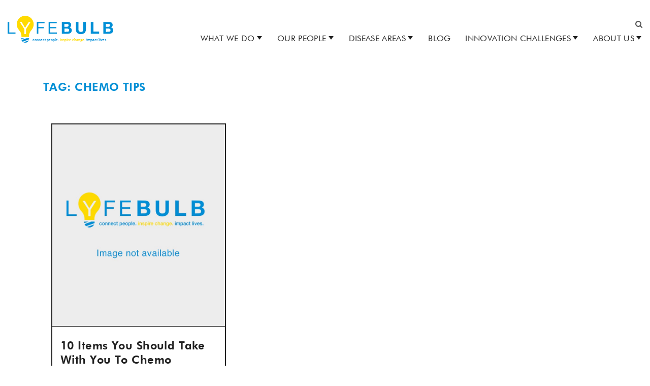

--- FILE ---
content_type: text/html; charset=UTF-8
request_url: https://lyfebulb.com/tag/chemo-tips/
body_size: 10683
content:
<!DOCTYPE html>
<html class="no-js" lang="en-US">
<head>
	<link href="https://www.googletagmanager.com/gtm.js?id=GTM-MCWN4KK" rel="preload" as="script">
	<link rel="dns-prefetch" href="https://www.googletagmanager.com/">
	<meta charset="UTF-8">
	<meta name="viewport" content="width=device-width, initial-scale=1.0">
	<link rel="profile" href="https://gmpg.org/xfn/11">
	<meta name='robots' content='index, follow, max-image-preview:large, max-snippet:-1, max-video-preview:-1' />

<!-- Google Tag Manager for WordPress by gtm4wp.com -->
<script data-cfasync="false" data-pagespeed-no-defer>
	var gtm4wp_datalayer_name = "dataLayer";
	var dataLayer = dataLayer || [];
</script>
<!-- End Google Tag Manager for WordPress by gtm4wp.com -->
	<!-- This site is optimized with the Yoast SEO plugin v26.6 - https://yoast.com/wordpress/plugins/seo/ -->
	<title>chemo tips Archives - Lyfebulb</title>
	<link rel="canonical" href="https://lyfebulb.com/tag/chemo-tips/" />
	<meta property="og:locale" content="en_US" />
	<meta property="og:type" content="article" />
	<meta property="og:title" content="chemo tips Archives - Lyfebulb" />
	<meta property="og:url" content="https://lyfebulb.com/tag/chemo-tips/" />
	<meta property="og:site_name" content="Lyfebulb" />
	<meta name="twitter:card" content="summary_large_image" />
	<script type="application/ld+json" class="yoast-schema-graph">{"@context":"https://schema.org","@graph":[{"@type":"CollectionPage","@id":"https://lyfebulb.com/tag/chemo-tips/","url":"https://lyfebulb.com/tag/chemo-tips/","name":"chemo tips Archives - Lyfebulb","isPartOf":{"@id":"https://lyfebulb.com/#website"},"breadcrumb":{"@id":"https://lyfebulb.com/tag/chemo-tips/#breadcrumb"},"inLanguage":"en-US"},{"@type":"BreadcrumbList","@id":"https://lyfebulb.com/tag/chemo-tips/#breadcrumb","itemListElement":[{"@type":"ListItem","position":1,"name":"Home","item":"https://lyfebulb.com/"},{"@type":"ListItem","position":2,"name":"chemo tips"}]},{"@type":"WebSite","@id":"https://lyfebulb.com/#website","url":"https://lyfebulb.com/","name":"Lyfebulb","description":"","publisher":{"@id":"https://lyfebulb.com/#organization"},"potentialAction":[{"@type":"SearchAction","target":{"@type":"EntryPoint","urlTemplate":"https://lyfebulb.com/?s={search_term_string}"},"query-input":{"@type":"PropertyValueSpecification","valueRequired":true,"valueName":"search_term_string"}}],"inLanguage":"en-US"},{"@type":"Organization","@id":"https://lyfebulb.com/#organization","name":"Lyfebulb","url":"https://lyfebulb.com/","logo":{"@type":"ImageObject","inLanguage":"en-US","@id":"https://lyfebulb.com/#/schema/logo/image/","url":"https://lyfebulb.com/wp-content/uploads/2024/03/Lyfebulb-PCA-Tagline-Logo1.png","contentUrl":"https://lyfebulb.com/wp-content/uploads/2024/03/Lyfebulb-PCA-Tagline-Logo1.png","width":1572,"height":521,"caption":"Lyfebulb"},"image":{"@id":"https://lyfebulb.com/#/schema/logo/image/"}}]}</script>
	<!-- / Yoast SEO plugin. -->


<link rel='dns-prefetch' href='//use.fontawesome.com' />
<link rel="alternate" type="application/rss+xml" title="Lyfebulb &raquo; Feed" href="https://lyfebulb.com/feed/" />
<link rel="alternate" type="application/rss+xml" title="Lyfebulb &raquo; chemo tips Tag Feed" href="https://lyfebulb.com/tag/chemo-tips/feed/" />
<style id='wp-img-auto-sizes-contain-inline-css' type='text/css'>
img:is([sizes=auto i],[sizes^="auto," i]){contain-intrinsic-size:3000px 1500px}
/*# sourceURL=wp-img-auto-sizes-contain-inline-css */
</style>
<style id='wp-emoji-styles-inline-css' type='text/css'>

	img.wp-smiley, img.emoji {
		display: inline !important;
		border: none !important;
		box-shadow: none !important;
		height: 1em !important;
		width: 1em !important;
		margin: 0 0.07em !important;
		vertical-align: -0.1em !important;
		background: none !important;
		padding: 0 !important;
	}
/*# sourceURL=wp-emoji-styles-inline-css */
</style>
<style id='wp-block-library-inline-css' type='text/css'>
:root{--wp-block-synced-color:#7a00df;--wp-block-synced-color--rgb:122,0,223;--wp-bound-block-color:var(--wp-block-synced-color);--wp-editor-canvas-background:#ddd;--wp-admin-theme-color:#007cba;--wp-admin-theme-color--rgb:0,124,186;--wp-admin-theme-color-darker-10:#006ba1;--wp-admin-theme-color-darker-10--rgb:0,107,160.5;--wp-admin-theme-color-darker-20:#005a87;--wp-admin-theme-color-darker-20--rgb:0,90,135;--wp-admin-border-width-focus:2px}@media (min-resolution:192dpi){:root{--wp-admin-border-width-focus:1.5px}}.wp-element-button{cursor:pointer}:root .has-very-light-gray-background-color{background-color:#eee}:root .has-very-dark-gray-background-color{background-color:#313131}:root .has-very-light-gray-color{color:#eee}:root .has-very-dark-gray-color{color:#313131}:root .has-vivid-green-cyan-to-vivid-cyan-blue-gradient-background{background:linear-gradient(135deg,#00d084,#0693e3)}:root .has-purple-crush-gradient-background{background:linear-gradient(135deg,#34e2e4,#4721fb 50%,#ab1dfe)}:root .has-hazy-dawn-gradient-background{background:linear-gradient(135deg,#faaca8,#dad0ec)}:root .has-subdued-olive-gradient-background{background:linear-gradient(135deg,#fafae1,#67a671)}:root .has-atomic-cream-gradient-background{background:linear-gradient(135deg,#fdd79a,#004a59)}:root .has-nightshade-gradient-background{background:linear-gradient(135deg,#330968,#31cdcf)}:root .has-midnight-gradient-background{background:linear-gradient(135deg,#020381,#2874fc)}:root{--wp--preset--font-size--normal:16px;--wp--preset--font-size--huge:42px}.has-regular-font-size{font-size:1em}.has-larger-font-size{font-size:2.625em}.has-normal-font-size{font-size:var(--wp--preset--font-size--normal)}.has-huge-font-size{font-size:var(--wp--preset--font-size--huge)}.has-text-align-center{text-align:center}.has-text-align-left{text-align:left}.has-text-align-right{text-align:right}.has-fit-text{white-space:nowrap!important}#end-resizable-editor-section{display:none}.aligncenter{clear:both}.items-justified-left{justify-content:flex-start}.items-justified-center{justify-content:center}.items-justified-right{justify-content:flex-end}.items-justified-space-between{justify-content:space-between}.screen-reader-text{border:0;clip-path:inset(50%);height:1px;margin:-1px;overflow:hidden;padding:0;position:absolute;width:1px;word-wrap:normal!important}.screen-reader-text:focus{background-color:#ddd;clip-path:none;color:#444;display:block;font-size:1em;height:auto;left:5px;line-height:normal;padding:15px 23px 14px;text-decoration:none;top:5px;width:auto;z-index:100000}html :where(.has-border-color){border-style:solid}html :where([style*=border-top-color]){border-top-style:solid}html :where([style*=border-right-color]){border-right-style:solid}html :where([style*=border-bottom-color]){border-bottom-style:solid}html :where([style*=border-left-color]){border-left-style:solid}html :where([style*=border-width]){border-style:solid}html :where([style*=border-top-width]){border-top-style:solid}html :where([style*=border-right-width]){border-right-style:solid}html :where([style*=border-bottom-width]){border-bottom-style:solid}html :where([style*=border-left-width]){border-left-style:solid}html :where(img[class*=wp-image-]){height:auto;max-width:100%}:where(figure){margin:0 0 1em}html :where(.is-position-sticky){--wp-admin--admin-bar--position-offset:var(--wp-admin--admin-bar--height,0px)}@media screen and (max-width:600px){html :where(.is-position-sticky){--wp-admin--admin-bar--position-offset:0px}}

/*# sourceURL=wp-block-library-inline-css */
</style><style id='global-styles-inline-css' type='text/css'>
:root{--wp--preset--aspect-ratio--square: 1;--wp--preset--aspect-ratio--4-3: 4/3;--wp--preset--aspect-ratio--3-4: 3/4;--wp--preset--aspect-ratio--3-2: 3/2;--wp--preset--aspect-ratio--2-3: 2/3;--wp--preset--aspect-ratio--16-9: 16/9;--wp--preset--aspect-ratio--9-16: 9/16;--wp--preset--color--black: #000000;--wp--preset--color--cyan-bluish-gray: #abb8c3;--wp--preset--color--white: #ffffff;--wp--preset--color--pale-pink: #f78da7;--wp--preset--color--vivid-red: #cf2e2e;--wp--preset--color--luminous-vivid-orange: #ff6900;--wp--preset--color--luminous-vivid-amber: #fcb900;--wp--preset--color--light-green-cyan: #7bdcb5;--wp--preset--color--vivid-green-cyan: #00d084;--wp--preset--color--pale-cyan-blue: #8ed1fc;--wp--preset--color--vivid-cyan-blue: #0693e3;--wp--preset--color--vivid-purple: #9b51e0;--wp--preset--gradient--vivid-cyan-blue-to-vivid-purple: linear-gradient(135deg,rgb(6,147,227) 0%,rgb(155,81,224) 100%);--wp--preset--gradient--light-green-cyan-to-vivid-green-cyan: linear-gradient(135deg,rgb(122,220,180) 0%,rgb(0,208,130) 100%);--wp--preset--gradient--luminous-vivid-amber-to-luminous-vivid-orange: linear-gradient(135deg,rgb(252,185,0) 0%,rgb(255,105,0) 100%);--wp--preset--gradient--luminous-vivid-orange-to-vivid-red: linear-gradient(135deg,rgb(255,105,0) 0%,rgb(207,46,46) 100%);--wp--preset--gradient--very-light-gray-to-cyan-bluish-gray: linear-gradient(135deg,rgb(238,238,238) 0%,rgb(169,184,195) 100%);--wp--preset--gradient--cool-to-warm-spectrum: linear-gradient(135deg,rgb(74,234,220) 0%,rgb(151,120,209) 20%,rgb(207,42,186) 40%,rgb(238,44,130) 60%,rgb(251,105,98) 80%,rgb(254,248,76) 100%);--wp--preset--gradient--blush-light-purple: linear-gradient(135deg,rgb(255,206,236) 0%,rgb(152,150,240) 100%);--wp--preset--gradient--blush-bordeaux: linear-gradient(135deg,rgb(254,205,165) 0%,rgb(254,45,45) 50%,rgb(107,0,62) 100%);--wp--preset--gradient--luminous-dusk: linear-gradient(135deg,rgb(255,203,112) 0%,rgb(199,81,192) 50%,rgb(65,88,208) 100%);--wp--preset--gradient--pale-ocean: linear-gradient(135deg,rgb(255,245,203) 0%,rgb(182,227,212) 50%,rgb(51,167,181) 100%);--wp--preset--gradient--electric-grass: linear-gradient(135deg,rgb(202,248,128) 0%,rgb(113,206,126) 100%);--wp--preset--gradient--midnight: linear-gradient(135deg,rgb(2,3,129) 0%,rgb(40,116,252) 100%);--wp--preset--font-size--small: 13px;--wp--preset--font-size--medium: 20px;--wp--preset--font-size--large: 36px;--wp--preset--font-size--x-large: 42px;--wp--preset--spacing--20: 0.44rem;--wp--preset--spacing--30: 0.67rem;--wp--preset--spacing--40: 1rem;--wp--preset--spacing--50: 1.5rem;--wp--preset--spacing--60: 2.25rem;--wp--preset--spacing--70: 3.38rem;--wp--preset--spacing--80: 5.06rem;--wp--preset--shadow--natural: 6px 6px 9px rgba(0, 0, 0, 0.2);--wp--preset--shadow--deep: 12px 12px 50px rgba(0, 0, 0, 0.4);--wp--preset--shadow--sharp: 6px 6px 0px rgba(0, 0, 0, 0.2);--wp--preset--shadow--outlined: 6px 6px 0px -3px rgb(255, 255, 255), 6px 6px rgb(0, 0, 0);--wp--preset--shadow--crisp: 6px 6px 0px rgb(0, 0, 0);}:where(.is-layout-flex){gap: 0.5em;}:where(.is-layout-grid){gap: 0.5em;}body .is-layout-flex{display: flex;}.is-layout-flex{flex-wrap: wrap;align-items: center;}.is-layout-flex > :is(*, div){margin: 0;}body .is-layout-grid{display: grid;}.is-layout-grid > :is(*, div){margin: 0;}:where(.wp-block-columns.is-layout-flex){gap: 2em;}:where(.wp-block-columns.is-layout-grid){gap: 2em;}:where(.wp-block-post-template.is-layout-flex){gap: 1.25em;}:where(.wp-block-post-template.is-layout-grid){gap: 1.25em;}.has-black-color{color: var(--wp--preset--color--black) !important;}.has-cyan-bluish-gray-color{color: var(--wp--preset--color--cyan-bluish-gray) !important;}.has-white-color{color: var(--wp--preset--color--white) !important;}.has-pale-pink-color{color: var(--wp--preset--color--pale-pink) !important;}.has-vivid-red-color{color: var(--wp--preset--color--vivid-red) !important;}.has-luminous-vivid-orange-color{color: var(--wp--preset--color--luminous-vivid-orange) !important;}.has-luminous-vivid-amber-color{color: var(--wp--preset--color--luminous-vivid-amber) !important;}.has-light-green-cyan-color{color: var(--wp--preset--color--light-green-cyan) !important;}.has-vivid-green-cyan-color{color: var(--wp--preset--color--vivid-green-cyan) !important;}.has-pale-cyan-blue-color{color: var(--wp--preset--color--pale-cyan-blue) !important;}.has-vivid-cyan-blue-color{color: var(--wp--preset--color--vivid-cyan-blue) !important;}.has-vivid-purple-color{color: var(--wp--preset--color--vivid-purple) !important;}.has-black-background-color{background-color: var(--wp--preset--color--black) !important;}.has-cyan-bluish-gray-background-color{background-color: var(--wp--preset--color--cyan-bluish-gray) !important;}.has-white-background-color{background-color: var(--wp--preset--color--white) !important;}.has-pale-pink-background-color{background-color: var(--wp--preset--color--pale-pink) !important;}.has-vivid-red-background-color{background-color: var(--wp--preset--color--vivid-red) !important;}.has-luminous-vivid-orange-background-color{background-color: var(--wp--preset--color--luminous-vivid-orange) !important;}.has-luminous-vivid-amber-background-color{background-color: var(--wp--preset--color--luminous-vivid-amber) !important;}.has-light-green-cyan-background-color{background-color: var(--wp--preset--color--light-green-cyan) !important;}.has-vivid-green-cyan-background-color{background-color: var(--wp--preset--color--vivid-green-cyan) !important;}.has-pale-cyan-blue-background-color{background-color: var(--wp--preset--color--pale-cyan-blue) !important;}.has-vivid-cyan-blue-background-color{background-color: var(--wp--preset--color--vivid-cyan-blue) !important;}.has-vivid-purple-background-color{background-color: var(--wp--preset--color--vivid-purple) !important;}.has-black-border-color{border-color: var(--wp--preset--color--black) !important;}.has-cyan-bluish-gray-border-color{border-color: var(--wp--preset--color--cyan-bluish-gray) !important;}.has-white-border-color{border-color: var(--wp--preset--color--white) !important;}.has-pale-pink-border-color{border-color: var(--wp--preset--color--pale-pink) !important;}.has-vivid-red-border-color{border-color: var(--wp--preset--color--vivid-red) !important;}.has-luminous-vivid-orange-border-color{border-color: var(--wp--preset--color--luminous-vivid-orange) !important;}.has-luminous-vivid-amber-border-color{border-color: var(--wp--preset--color--luminous-vivid-amber) !important;}.has-light-green-cyan-border-color{border-color: var(--wp--preset--color--light-green-cyan) !important;}.has-vivid-green-cyan-border-color{border-color: var(--wp--preset--color--vivid-green-cyan) !important;}.has-pale-cyan-blue-border-color{border-color: var(--wp--preset--color--pale-cyan-blue) !important;}.has-vivid-cyan-blue-border-color{border-color: var(--wp--preset--color--vivid-cyan-blue) !important;}.has-vivid-purple-border-color{border-color: var(--wp--preset--color--vivid-purple) !important;}.has-vivid-cyan-blue-to-vivid-purple-gradient-background{background: var(--wp--preset--gradient--vivid-cyan-blue-to-vivid-purple) !important;}.has-light-green-cyan-to-vivid-green-cyan-gradient-background{background: var(--wp--preset--gradient--light-green-cyan-to-vivid-green-cyan) !important;}.has-luminous-vivid-amber-to-luminous-vivid-orange-gradient-background{background: var(--wp--preset--gradient--luminous-vivid-amber-to-luminous-vivid-orange) !important;}.has-luminous-vivid-orange-to-vivid-red-gradient-background{background: var(--wp--preset--gradient--luminous-vivid-orange-to-vivid-red) !important;}.has-very-light-gray-to-cyan-bluish-gray-gradient-background{background: var(--wp--preset--gradient--very-light-gray-to-cyan-bluish-gray) !important;}.has-cool-to-warm-spectrum-gradient-background{background: var(--wp--preset--gradient--cool-to-warm-spectrum) !important;}.has-blush-light-purple-gradient-background{background: var(--wp--preset--gradient--blush-light-purple) !important;}.has-blush-bordeaux-gradient-background{background: var(--wp--preset--gradient--blush-bordeaux) !important;}.has-luminous-dusk-gradient-background{background: var(--wp--preset--gradient--luminous-dusk) !important;}.has-pale-ocean-gradient-background{background: var(--wp--preset--gradient--pale-ocean) !important;}.has-electric-grass-gradient-background{background: var(--wp--preset--gradient--electric-grass) !important;}.has-midnight-gradient-background{background: var(--wp--preset--gradient--midnight) !important;}.has-small-font-size{font-size: var(--wp--preset--font-size--small) !important;}.has-medium-font-size{font-size: var(--wp--preset--font-size--medium) !important;}.has-large-font-size{font-size: var(--wp--preset--font-size--large) !important;}.has-x-large-font-size{font-size: var(--wp--preset--font-size--x-large) !important;}
/*# sourceURL=global-styles-inline-css */
</style>

<style id='classic-theme-styles-inline-css' type='text/css'>
/*! This file is auto-generated */
.wp-block-button__link{color:#fff;background-color:#32373c;border-radius:9999px;box-shadow:none;text-decoration:none;padding:calc(.667em + 2px) calc(1.333em + 2px);font-size:1.125em}.wp-block-file__button{background:#32373c;color:#fff;text-decoration:none}
/*# sourceURL=/wp-includes/css/classic-themes.min.css */
</style>
<link rel='stylesheet' id='search-filter-plugin-styles-css' href='https://lyfebulb.com/wp-content/plugins/search-filter-pro/public/assets/css/search-filter.min.css?ver=2.5.8' type='text/css' media='all' />
<link rel='stylesheet' id='bootstrap-css' href='https://lyfebulb.com/wp-content/themes/thirdwave/assets/build/css/bootstrap-grid.min.css?ver=6.9' type='text/css' media='all' />
<link rel='stylesheet' id='main-styles-css' href='https://lyfebulb.com/wp-content/themes/thirdwave/assets/build/css/main.366f3.css?ver=6.9' type='text/css' media='all' />
<link rel='stylesheet' id='heateor_sss_frontend_css-css' href='https://lyfebulb.com/wp-content/plugins/sassy-social-share/public/css/sassy-social-share-public.css?ver=3.3.79' type='text/css' media='all' />
<style id='heateor_sss_frontend_css-inline-css' type='text/css'>
.heateor_sss_button_instagram span.heateor_sss_svg,a.heateor_sss_instagram span.heateor_sss_svg{background:radial-gradient(circle at 30% 107%,#fdf497 0,#fdf497 5%,#fd5949 45%,#d6249f 60%,#285aeb 90%)}div.heateor_sss_horizontal_sharing a.heateor_sss_button_instagram span{background:#e4e4e4!important;}div.heateor_sss_standard_follow_icons_container a.heateor_sss_button_instagram span{background:#e4e4e4}div.heateor_sss_horizontal_sharing a.heateor_sss_button_instagram span:hover{background:#FFDA01!important;}div.heateor_sss_standard_follow_icons_container a.heateor_sss_button_instagram span:hover{background:#FFDA01}.heateor_sss_horizontal_sharing .heateor_sss_svg,.heateor_sss_standard_follow_icons_container .heateor_sss_svg{background-color:#e4e4e4!important;background:#e4e4e4!important;color:#444444;border-width:0px;border-style:solid;border-color:transparent}.heateor_sss_horizontal_sharing span.heateor_sss_svg:hover,.heateor_sss_standard_follow_icons_container span.heateor_sss_svg:hover{background-color:#FFDA01!important;background:#FFDA01!importantborder-color:transparent;}.heateor_sss_vertical_sharing span.heateor_sss_svg,.heateor_sss_floating_follow_icons_container span.heateor_sss_svg{color:#fff;border-width:0px;border-style:solid;border-color:transparent;}.heateor_sss_vertical_sharing span.heateor_sss_svg:hover,.heateor_sss_floating_follow_icons_container span.heateor_sss_svg:hover{border-color:transparent;}@media screen and (max-width:783px) {.heateor_sss_vertical_sharing{display:none!important}}div.heateor_sss_mobile_footer{display:none;}@media screen and (max-width:783px){div.heateor_sss_bottom_sharing .heateorSssTCBackground{background-color:white}div.heateor_sss_bottom_sharing{width:100%!important;left:0!important;}div.heateor_sss_bottom_sharing a{width:20% !important;}div.heateor_sss_bottom_sharing .heateor_sss_svg{width: 100% !important;}div.heateor_sss_bottom_sharing div.heateorSssTotalShareCount{font-size:1em!important;line-height:28px!important}div.heateor_sss_bottom_sharing div.heateorSssTotalShareText{font-size:.7em!important;line-height:0px!important}div.heateor_sss_mobile_footer{display:block;height:40px;}.heateor_sss_bottom_sharing{padding:0!important;display:block!important;width:auto!important;bottom:-2px!important;top: auto!important;}.heateor_sss_bottom_sharing .heateor_sss_square_count{line-height:inherit;}.heateor_sss_bottom_sharing .heateorSssSharingArrow{display:none;}.heateor_sss_bottom_sharing .heateorSssTCBackground{margin-right:1.1em!important}}
/*# sourceURL=heateor_sss_frontend_css-inline-css */
</style>
<script type="text/javascript" src="https://lyfebulb.com/wp-includes/js/jquery/jquery.min.js?ver=3.7.1" id="jquery-core-js"></script>
<script type="text/javascript" src="https://lyfebulb.com/wp-includes/js/jquery/jquery-migrate.min.js?ver=3.4.1" id="jquery-migrate-js"></script>
<script type="text/javascript" id="search-filter-plugin-build-js-extra">
/* <![CDATA[ */
var SF_LDATA = {"ajax_url":"https://lyfebulb.com/wp-admin/admin-ajax.php","home_url":"https://lyfebulb.com/","extensions":[]};
//# sourceURL=search-filter-plugin-build-js-extra
/* ]]> */
</script>
<script type="text/javascript" src="https://lyfebulb.com/wp-content/plugins/search-filter-pro/public/assets/js/search-filter-build.min.js?ver=2.5.8" id="search-filter-plugin-build-js"></script>
<script type="text/javascript" src="https://lyfebulb.com/wp-content/plugins/search-filter-pro/public/assets/js/chosen.jquery.min.js?ver=2.5.8" id="search-filter-plugin-chosen-js"></script>
<script type="text/javascript" src="https://use.fontawesome.com/2cc6a37b3c.js?ver=6.9" id="fontawesome-js-js"></script>
<script type="text/javascript" src="https://lyfebulb.com/wp-content/themes/thirdwave/assets/build/js/vendor/slick.js?ver=6.9" id="slick-js"></script>
<script type="text/javascript" src="https://lyfebulb.com/wp-content/themes/thirdwave/assets/build/js/vendor/blazy.min.js?ver=6.9" id="blazy-js"></script>
<script type="text/javascript" src="https://lyfebulb.com/wp-content/themes/thirdwave/assets/build/js/vendor/inview.js?ver=6.9" id="inview-js"></script>
<link rel="https://api.w.org/" href="https://lyfebulb.com/wp-json/" /><link rel="alternate" title="JSON" type="application/json" href="https://lyfebulb.com/wp-json/wp/v2/tags/480" /><link rel="EditURI" type="application/rsd+xml" title="RSD" href="https://lyfebulb.com/xmlrpc.php?rsd" />

<!-- Google Tag Manager for WordPress by gtm4wp.com -->
<!-- GTM Container placement set to footer -->
<script data-cfasync="false" data-pagespeed-no-defer type="text/javascript">
	var dataLayer_content = {"pagePostType":"post","pagePostType2":"tag-post"};
	dataLayer.push( dataLayer_content );
</script>
<script data-cfasync="false" data-pagespeed-no-defer type="text/javascript">
(function(w,d,s,l,i){w[l]=w[l]||[];w[l].push({'gtm.start':
new Date().getTime(),event:'gtm.js'});var f=d.getElementsByTagName(s)[0],
j=d.createElement(s),dl=l!='dataLayer'?'&l='+l:'';j.async=true;j.src=
'//www.googletagmanager.com/gtm.js?id='+i+dl;f.parentNode.insertBefore(j,f);
})(window,document,'script','dataLayer','GTM-MCWN4KK');
</script>
<!-- End Google Tag Manager for WordPress by gtm4wp.com --><link rel="icon" href="https://lyfebulb.com/wp-content/uploads/2020/09/lyfebulb-favicon.svg" sizes="32x32" />
<link rel="icon" href="https://lyfebulb.com/wp-content/uploads/2020/09/lyfebulb-favicon.svg" sizes="192x192" />
<link rel="apple-touch-icon" href="https://lyfebulb.com/wp-content/uploads/2020/09/lyfebulb-favicon.svg" />
<meta name="msapplication-TileImage" content="https://lyfebulb.com/wp-content/uploads/2020/09/lyfebulb-favicon.svg" />
		<style type="text/css" id="wp-custom-css">
			.wp-block-table td {
	line-height: 1.3;
}

.page-id-3 .wp-block-table td {
	border: 1px solid #CCC;
	padding: 1rem;
}

.page-id-3 .wp-block-table {
	margin: 1rem 0;
}

.page-id-3 .main-content li {
	line-height: 1.6;
  padding-bottom: 1rem;
}

.page-id-3 .main-content p a {
	color: #048fd5;
}

.postid-20676 .hero {
	margin-bottom:0;
}

.postid-20676 .lr-img-txt:nth-of-type(3) .col-lg-6:nth-of-type(1) {
	padding-top: 6rem;
}		</style>
			</head>

<body class="archive tag tag-chemo-tips tag-480 wp-custom-logo wp-theme-thirdwave">
		
	<header class="header reversed" role="banner">
	<div class="container container-xl">
		<div class="header-search">
	<i class="fa fa-search search-btn" aria-hidden="true"></i>
	<!-- Search Toggle -->
	<div class="search-toggle">
		<form method="get" id="searchform" class="header-search" action="https://lyfebulb.com/">
			<label for="header-search" id="searchfield" class="hidelabel">Search</label>
			<input aria-labelledby="searchfield" type="text" class="search-field" name="s" id="s" onblur="this.placeholder = 'Search'" onfocus="this.placeholder = ''" placeholder="Search" />
			<input onclick="JavaScript:return Validator();" aria-label="Submit Search" type="submit" class="submit" name="submit" id="searchsubmit" value="Go" />
		</form>
	</div>
</div>		<div class="row header-row">
			<div class="col-lg-3 logo">
				<a href="https://lyfebulb.com/" class="custom-logo-link" rel="home"><img width="1572" height="521" src="https://lyfebulb.com/wp-content/uploads/2024/03/Lyfebulb-PCA-Tagline-Logo1.png" class="custom-logo" alt="Lyfebulb" decoding="async" fetchpriority="high" srcset="https://lyfebulb.com/wp-content/uploads/2024/03/Lyfebulb-PCA-Tagline-Logo1.png 1572w, https://lyfebulb.com/wp-content/uploads/2024/03/Lyfebulb-PCA-Tagline-Logo1-600x199.png 600w, https://lyfebulb.com/wp-content/uploads/2024/03/Lyfebulb-PCA-Tagline-Logo1-1024x339.png 1024w, https://lyfebulb.com/wp-content/uploads/2024/03/Lyfebulb-PCA-Tagline-Logo1-768x255.png 768w, https://lyfebulb.com/wp-content/uploads/2024/03/Lyfebulb-PCA-Tagline-Logo1-1536x509.png 1536w" sizes="(max-width: 1572px) 100vw, 1572px" /></a>				<div class="hamburger">
					<span></span>
					<span></span>
					<span></span>
				</div>
			</div>
			<div class="col-lg-9">
				<nav class="menu-primary-container"><ul id="primary-menu" class="primary-menu"><li id="menu-item-66" class="widen menu-item menu-item-type-post_type menu-item-object-page menu-item-has-children menu-item-66"><a href="https://lyfebulb.com/what-we-do/">What We Do</a>
<ul class="sub-menu">
	<li id="menu-item-14742" class="menu-item menu-item-type-post_type menu-item-object-page menu-item-14742"><a href="https://lyfebulb.com/what-we-do/events/">Events</a></li>
	<li id="menu-item-15286" class="menu-item menu-item-type-custom menu-item-object-custom menu-item-15286"><a href="/what-we-do/#innovation-challenges">Innovation Challenges</a></li>
	<li id="menu-item-15288" class="menu-item menu-item-type-custom menu-item-object-custom menu-item-15288"><a href="/what-we-do/#community-activities">Community Activities</a></li>
	<li id="menu-item-15289" class="menu-item menu-item-type-custom menu-item-object-custom menu-item-15289"><a href="/what-we-do/#patient-engagements">Patient Engagements</a></li>
	<li id="menu-item-15291" class="menu-item menu-item-type-custom menu-item-object-custom menu-item-15291"><a href="/what-we-do/#partnerships">Partnerships</a></li>
</ul>
</li>
<li id="menu-item-254" class="widen menu-item menu-item-type-post_type menu-item-object-page menu-item-has-children menu-item-254"><a href="https://lyfebulb.com/our-people/">Our People</a>
<ul class="sub-menu">
	<li id="menu-item-255" class="menu-item menu-item-type-post_type menu-item-object-page menu-item-255"><a href="https://lyfebulb.com/our-people/ambassadors/">Ambassadors</a></li>
	<li id="menu-item-257" class="menu-item menu-item-type-post_type menu-item-object-page menu-item-257"><a href="https://lyfebulb.com/our-people/patient-entrepreneurs/">Patient Entrepreneurs</a></li>
</ul>
</li>
<li id="menu-item-67" class="wrap menu-item menu-item-type-post_type menu-item-object-page menu-item-has-children menu-item-67"><a href="https://lyfebulb.com/our-disease-areas/">Disease Areas</a>
<ul class="sub-menu">
	<li id="menu-item-74" class="menu-item menu-item-type-post_type menu-item-object-page menu-item-74"><a href="https://lyfebulb.com/our-disease-areas/transplantation/">Transplantation</a></li>
	<li id="menu-item-15828" class="menu-item menu-item-type-post_type menu-item-object-page menu-item-15828"><a href="https://lyfebulb.com/our-disease-areas/chronic-kidney-disease/">Chronic Kidney Disease</a></li>
	<li id="menu-item-73" class="menu-item menu-item-type-post_type menu-item-object-page menu-item-73"><a href="https://lyfebulb.com/our-disease-areas/diabetes/">Diabetes</a></li>
	<li id="menu-item-70" class="menu-item menu-item-type-post_type menu-item-object-page menu-item-70"><a href="https://lyfebulb.com/our-disease-areas/ibd/">IBD</a></li>
	<li id="menu-item-72" class="menu-item menu-item-type-post_type menu-item-object-page menu-item-72"><a href="https://lyfebulb.com/our-disease-areas/ms/">MS</a></li>
	<li id="menu-item-15825" class="menu-item menu-item-type-post_type menu-item-object-page menu-item-15825"><a href="https://lyfebulb.com/our-disease-areas/psoriasis/">Psoriasis</a></li>
	<li id="menu-item-68" class="menu-item menu-item-type-post_type menu-item-object-page menu-item-68"><a href="https://lyfebulb.com/our-disease-areas/migraine/">Migraine</a></li>
	<li id="menu-item-71" class="menu-item menu-item-type-post_type menu-item-object-page menu-item-71"><a href="https://lyfebulb.com/our-disease-areas/cancer/">Cancer</a></li>
	<li id="menu-item-15822" class="menu-item menu-item-type-post_type menu-item-object-page menu-item-15822"><a href="https://lyfebulb.com/our-disease-areas/chronic-cough/">Chronic Cough</a></li>
	<li id="menu-item-69" class="menu-item menu-item-type-post_type menu-item-object-page menu-item-69"><a href="https://lyfebulb.com/our-disease-areas/mental-health/">Mental Health</a></li>
	<li id="menu-item-15831" class="menu-item menu-item-type-post_type menu-item-object-page menu-item-15831"><a href="https://lyfebulb.com/our-disease-areas/substance-use-disorders/">Substance Use Disorders</a></li>
</ul>
</li>
<li id="menu-item-63" class="menu-item menu-item-type-post_type menu-item-object-page menu-item-63"><a href="https://lyfebulb.com/blog/">Blog</a></li>
<li id="menu-item-60" class="menu-item menu-item-type-post_type menu-item-object-page menu-item-has-children menu-item-60"><a href="https://lyfebulb.com/innovation-challenges/">Innovation Challenges</a>
<ul class="sub-menu">
	<li id="menu-item-19858" class="menu-item menu-item-type-custom menu-item-object-custom menu-item-19858"><a href="https://lyfebulb.com/innovation-challenges/challenges/j-p-morgan-asset-management-life-sciences-innovation-summit/">J.P. Morgan Asset Management: Life Sciences Innovation Summit</a></li>
	<li id="menu-item-18980" class="menu-item menu-item-type-post_type menu-item-object-challenges menu-item-18980"><a href="https://lyfebulb.com/innovation-challenges/challenges/2022-global-innovation-challenge-in-collaboration-with-bristol-myers-squibb-addressing-unmet-needs-in-ibd/">2022 Global Innovation Challenge, in Collaboration with Bristol Myers Squibb: Addressing Unmet Needs in IBD</a></li>
	<li id="menu-item-18732" class="menu-item menu-item-type-post_type menu-item-object-challenges menu-item-18732"><a href="https://lyfebulb.com/innovation-challenges/challenges/veloxis-pharmaceuticals-innovation-challenge-the-future-of-transplantation/">2022 Veloxis Innovation Challenge</a></li>
	<li id="menu-item-18525" class="menu-item menu-item-type-post_type menu-item-object-challenges menu-item-18525"><a href="https://lyfebulb.com/innovation-challenges/challenges/lyfebulb-cvs-kidney-care-innovation-challenge-accelerating-innovations-in-kidney-disease-to-improve-health-equity-and-outcomes/">2022 CVS Kidney Care Innovation Challenge</a></li>
	<li id="menu-item-18297" class="menu-item menu-item-type-post_type menu-item-object-challenges menu-item-18297"><a href="https://lyfebulb.com/innovation-challenges/challenges/lyfebulbloyola-university-chicago-innovation-challenge-meeting-our-moment/">2021 Loyola University Chicago Innovation Challenge</a></li>
	<li id="menu-item-18298" class="menu-item menu-item-type-post_type menu-item-object-challenges menu-item-18298"><a href="https://lyfebulb.com/innovation-challenges/challenges/lyfebulb-arena-ibd-innovation-challenge-taking-charge-of-your-life/">2021 Arena Innovation Challenge</a></li>
	<li id="menu-item-18295" class="menu-item menu-item-type-post_type menu-item-object-page menu-item-18295"><a href="https://lyfebulb.com/innovation-challenges/">View More</a></li>
</ul>
</li>
<li id="menu-item-59" class="menu-item menu-item-type-post_type menu-item-object-page menu-item-has-children menu-item-59"><a href="https://lyfebulb.com/about-us/">About Us</a>
<ul class="sub-menu">
	<li id="menu-item-15294" class="menu-item menu-item-type-custom menu-item-object-custom menu-item-15294"><a href="/about-us/#team">Our Team</a></li>
	<li id="menu-item-14472" class="menu-item menu-item-type-post_type menu-item-object-page menu-item-14472"><a href="https://lyfebulb.com/latest-news/">Latest News</a></li>
	<li id="menu-item-14492" class="menu-item menu-item-type-post_type menu-item-object-page menu-item-14492"><a href="https://lyfebulb.com/in-the-press/">Lyfebulb In the Press</a></li>
	<li id="menu-item-16570" class="menu-item menu-item-type-post_type menu-item-object-page menu-item-16570"><a href="https://lyfebulb.com/newsletters/">Newsletters</a></li>
	<li id="menu-item-15819" class="menu-item menu-item-type-post_type menu-item-object-page menu-item-15819"><a href="https://lyfebulb.com/contact-us/">Contact Us</a></li>
</ul>
</li>
</ul></nav>			</div>
		</div>
	</div>
</div>
</header>
	<main>
   <div class="container container-xl">
      <div class="row pt2">
         <div class="col-lg-12">
            <h2 class="h4">Tag: chemo tips</h2>
         </div>
      </div>
   	<div class="row">
   		<div class="col-lg-12">
   			<div class="category-posts">
                                                                                <article>
                                                      <a href="https://lyfebulb.com/10-items-you-should-take-with-you-to-chemo/" title="10 Items You Should Take With You To Chemo" class="the-post" id="post-14976">
                              <div class="featured-img" style="background:url(https://lyfebulb.com/wp-content/themes/thirdwave/assets/build/images/placeholder.jpg) center/cover no-repeat;">
                              </div>
                              <div class="meta">
                                 <h4>10 Items You Should Take With You To Chemo</h4>
                                 <div><p>What would you add? Share and get your chemo tricks on CancerLyfe.</p>
</div>
                              </div>
                           </a>
                       </article>
                                        
            </div>
   		</div>
   	</div>
   	
   </div>
</main>

<footer class="footer" id="footer">
	<div class="container container-xl">
		<div class="row">
			<div class="col-lg-3">
								<img class="logo" src="https://lyfebulb.com/wp-content/uploads/2024/03/Lyfebulb-PCA-Tagline-Logo2.png" alt="">
			</div>
			<div class="col-lg-9 footer-primary">

				<div class="items-row">
					<div class="item">
						<h5>Office</h5>
						<div><p>3890 Park Central Blvd N.<br />
Pompano Beach, FL 33064<br />
contact@lyfebulb.com</p>
</div>
					</div>
					<div class="item">
						<h5>Press</h5>
						<div><p><a href="https://lyfebulb.com/latest-news/">Latest News</a><br />
<a href="https://lyfebulb.com/in-the-press/">Lyfebulb in the Press</a></p>
</div>
					</div>
					<div class="item">
						<div>
              <h5>CONNECT WITH US</h5>
  						<div class="social">
                <a href="https://www.facebook.com/Lyfebulb"><i class="fa fa-facebook"></i></a>
  							<a href="https://twitter.com/lyfebulb"><i class="fa fa-twitter"></i></a>
  							<a href="https://www.linkedin.com/company/lyfebulb/"><i class="fa fa-linkedin"></i></a>
  							<a href="https://www.instagram.com/lyfebulb/"><i class="fa fa-instagram"></i></a>
  							<a href="https://www.youtube.com/user/Lyfebulb"><i class="fa fa-youtube-play"></i></a>
                <a class="medium" href="https://medium.com/lyfebulb"></a>
  						</div>
            </div>
					</div>
				</div>
      </div>
		</div>
	</div>
</footer>
<div class="footer-legal">
  <div class="container">
    <div class="row">
      <div class="col-sm-12">
      <ul>
        <li>&copy; 2026 </li>
                          <li><a href="https://lyfebulb.com/terms-and-conditions/" title="Terms &#038; Conditions">Terms &#038; Conditions</a></li>
                  <li><a href="https://lyfebulb.com/our-people/privacy-policy/" title="Privacy Policy">Privacy Policy</a></li>
              </ul>

      </div>
    </div>
  </div>
</div>
<script type="speculationrules">
{"prefetch":[{"source":"document","where":{"and":[{"href_matches":"/*"},{"not":{"href_matches":["/wp-*.php","/wp-admin/*","/wp-content/uploads/*","/wp-content/*","/wp-content/plugins/*","/wp-content/themes/thirdwave/*","/*\\?(.+)"]}},{"not":{"selector_matches":"a[rel~=\"nofollow\"]"}},{"not":{"selector_matches":".no-prefetch, .no-prefetch a"}}]},"eagerness":"conservative"}]}
</script>

<!-- GTM Container placement set to footer -->
<!-- Google Tag Manager (noscript) -->
				<noscript><iframe src="https://www.googletagmanager.com/ns.html?id=GTM-MCWN4KK" height="0" width="0" style="display:none;visibility:hidden" aria-hidden="true"></iframe></noscript>
<!-- End Google Tag Manager (noscript) --><script type="text/javascript" src="https://lyfebulb.com/wp-content/plugins/duracelltomi-google-tag-manager/dist/js/gtm4wp-form-move-tracker.js?ver=1.22.3" id="gtm4wp-form-move-tracker-js"></script>
<script type="text/javascript" src="https://lyfebulb.com/wp-includes/js/jquery/ui/core.min.js?ver=1.13.3" id="jquery-ui-core-js"></script>
<script type="text/javascript" src="https://lyfebulb.com/wp-includes/js/jquery/ui/datepicker.min.js?ver=1.13.3" id="jquery-ui-datepicker-js"></script>
<script type="text/javascript" id="jquery-ui-datepicker-js-after">
/* <![CDATA[ */
jQuery(function(jQuery){jQuery.datepicker.setDefaults({"closeText":"Close","currentText":"Today","monthNames":["January","February","March","April","May","June","July","August","September","October","November","December"],"monthNamesShort":["Jan","Feb","Mar","Apr","May","Jun","Jul","Aug","Sep","Oct","Nov","Dec"],"nextText":"Next","prevText":"Previous","dayNames":["Sunday","Monday","Tuesday","Wednesday","Thursday","Friday","Saturday"],"dayNamesShort":["Sun","Mon","Tue","Wed","Thu","Fri","Sat"],"dayNamesMin":["S","M","T","W","T","F","S"],"dateFormat":"MM d, yy","firstDay":1,"isRTL":false});});
//# sourceURL=jquery-ui-datepicker-js-after
/* ]]> */
</script>
<script type="text/javascript" src="https://lyfebulb.com/wp-content/themes/thirdwave/assets/build/js/main.d06d1.js?ver=6.9" id="main-script-js"></script>
<script type="text/javascript" src="https://lyfebulb.com/wp-content/plugins/page-links-to/dist/new-tab.js?ver=3.3.7" id="page-links-to-js"></script>
<script type="text/javascript" id="heateor_sss_sharing_js-js-before">
/* <![CDATA[ */
function heateorSssLoadEvent(e) {var t=window.onload;if (typeof window.onload!="function") {window.onload=e}else{window.onload=function() {t();e()}}};	var heateorSssSharingAjaxUrl = 'https://lyfebulb.com/wp-admin/admin-ajax.php', heateorSssCloseIconPath = 'https://lyfebulb.com/wp-content/plugins/sassy-social-share/public/../images/close.png', heateorSssPluginIconPath = 'https://lyfebulb.com/wp-content/plugins/sassy-social-share/public/../images/logo.png', heateorSssHorizontalSharingCountEnable = 0, heateorSssVerticalSharingCountEnable = 0, heateorSssSharingOffset = -10; var heateorSssMobileStickySharingEnabled = 1;var heateorSssCopyLinkMessage = "Link copied.";var heateorSssUrlCountFetched = [], heateorSssSharesText = 'Shares', heateorSssShareText = 'Share';function heateorSssPopup(e) {window.open(e,"popUpWindow","height=400,width=600,left=400,top=100,resizable,scrollbars,toolbar=0,personalbar=0,menubar=no,location=no,directories=no,status")}
//# sourceURL=heateor_sss_sharing_js-js-before
/* ]]> */
</script>
<script type="text/javascript" src="https://lyfebulb.com/wp-content/plugins/sassy-social-share/public/js/sassy-social-share-public.js?ver=3.3.79" id="heateor_sss_sharing_js-js"></script>
<script id="wp-emoji-settings" type="application/json">
{"baseUrl":"https://s.w.org/images/core/emoji/17.0.2/72x72/","ext":".png","svgUrl":"https://s.w.org/images/core/emoji/17.0.2/svg/","svgExt":".svg","source":{"concatemoji":"https://lyfebulb.com/wp-includes/js/wp-emoji-release.min.js?ver=6.9"}}
</script>
<script type="module">
/* <![CDATA[ */
/*! This file is auto-generated */
const a=JSON.parse(document.getElementById("wp-emoji-settings").textContent),o=(window._wpemojiSettings=a,"wpEmojiSettingsSupports"),s=["flag","emoji"];function i(e){try{var t={supportTests:e,timestamp:(new Date).valueOf()};sessionStorage.setItem(o,JSON.stringify(t))}catch(e){}}function c(e,t,n){e.clearRect(0,0,e.canvas.width,e.canvas.height),e.fillText(t,0,0);t=new Uint32Array(e.getImageData(0,0,e.canvas.width,e.canvas.height).data);e.clearRect(0,0,e.canvas.width,e.canvas.height),e.fillText(n,0,0);const a=new Uint32Array(e.getImageData(0,0,e.canvas.width,e.canvas.height).data);return t.every((e,t)=>e===a[t])}function p(e,t){e.clearRect(0,0,e.canvas.width,e.canvas.height),e.fillText(t,0,0);var n=e.getImageData(16,16,1,1);for(let e=0;e<n.data.length;e++)if(0!==n.data[e])return!1;return!0}function u(e,t,n,a){switch(t){case"flag":return n(e,"\ud83c\udff3\ufe0f\u200d\u26a7\ufe0f","\ud83c\udff3\ufe0f\u200b\u26a7\ufe0f")?!1:!n(e,"\ud83c\udde8\ud83c\uddf6","\ud83c\udde8\u200b\ud83c\uddf6")&&!n(e,"\ud83c\udff4\udb40\udc67\udb40\udc62\udb40\udc65\udb40\udc6e\udb40\udc67\udb40\udc7f","\ud83c\udff4\u200b\udb40\udc67\u200b\udb40\udc62\u200b\udb40\udc65\u200b\udb40\udc6e\u200b\udb40\udc67\u200b\udb40\udc7f");case"emoji":return!a(e,"\ud83e\u1fac8")}return!1}function f(e,t,n,a){let r;const o=(r="undefined"!=typeof WorkerGlobalScope&&self instanceof WorkerGlobalScope?new OffscreenCanvas(300,150):document.createElement("canvas")).getContext("2d",{willReadFrequently:!0}),s=(o.textBaseline="top",o.font="600 32px Arial",{});return e.forEach(e=>{s[e]=t(o,e,n,a)}),s}function r(e){var t=document.createElement("script");t.src=e,t.defer=!0,document.head.appendChild(t)}a.supports={everything:!0,everythingExceptFlag:!0},new Promise(t=>{let n=function(){try{var e=JSON.parse(sessionStorage.getItem(o));if("object"==typeof e&&"number"==typeof e.timestamp&&(new Date).valueOf()<e.timestamp+604800&&"object"==typeof e.supportTests)return e.supportTests}catch(e){}return null}();if(!n){if("undefined"!=typeof Worker&&"undefined"!=typeof OffscreenCanvas&&"undefined"!=typeof URL&&URL.createObjectURL&&"undefined"!=typeof Blob)try{var e="postMessage("+f.toString()+"("+[JSON.stringify(s),u.toString(),c.toString(),p.toString()].join(",")+"));",a=new Blob([e],{type:"text/javascript"});const r=new Worker(URL.createObjectURL(a),{name:"wpTestEmojiSupports"});return void(r.onmessage=e=>{i(n=e.data),r.terminate(),t(n)})}catch(e){}i(n=f(s,u,c,p))}t(n)}).then(e=>{for(const n in e)a.supports[n]=e[n],a.supports.everything=a.supports.everything&&a.supports[n],"flag"!==n&&(a.supports.everythingExceptFlag=a.supports.everythingExceptFlag&&a.supports[n]);var t;a.supports.everythingExceptFlag=a.supports.everythingExceptFlag&&!a.supports.flag,a.supports.everything||((t=a.source||{}).concatemoji?r(t.concatemoji):t.wpemoji&&t.twemoji&&(r(t.twemoji),r(t.wpemoji)))});
//# sourceURL=https://lyfebulb.com/wp-includes/js/wp-emoji-loader.min.js
/* ]]> */
</script>
<script>(function(){function c(){var b=a.contentDocument||a.contentWindow.document;if(b){var d=b.createElement('script');d.innerHTML="window.__CF$cv$params={r:'9c305ddb5f47376a',t:'MTc2OTI2NjQ3My4wMDAwMDA='};var a=document.createElement('script');a.nonce='';a.src='/cdn-cgi/challenge-platform/scripts/jsd/main.js';document.getElementsByTagName('head')[0].appendChild(a);";b.getElementsByTagName('head')[0].appendChild(d)}}if(document.body){var a=document.createElement('iframe');a.height=1;a.width=1;a.style.position='absolute';a.style.top=0;a.style.left=0;a.style.border='none';a.style.visibility='hidden';document.body.appendChild(a);if('loading'!==document.readyState)c();else if(window.addEventListener)document.addEventListener('DOMContentLoaded',c);else{var e=document.onreadystatechange||function(){};document.onreadystatechange=function(b){e(b);'loading'!==document.readyState&&(document.onreadystatechange=e,c())}}}})();</script>

--- FILE ---
content_type: application/javascript
request_url: https://lyfebulb.com/wp-content/themes/thirdwave/assets/build/js/main.d06d1.js?ver=6.9
body_size: 1684
content:
"use strict";function _classCallCheck(e,t){if(!(e instanceof t))throw new TypeError("Cannot call a class as a function")}function _defineProperties(e,t){for(var i=0;i<t.length;i++){var n=t[i];n.enumerable=n.enumerable||!1,n.configurable=!0,"value"in n&&(n.writable=!0),Object.defineProperty(e,n.key,n)}}function _createClass(e,t,i){return t&&_defineProperties(e.prototype,t),i&&_defineProperties(e,i),e}var Utils=function(){function e(){_classCallCheck(this,e)}return _createClass(e,null,[{key:"debounce",value:function(n,o){var s;return function(){for(var e=arguments.length,t=new Array(e),i=0;i<e;i++)t[i]=arguments[i];s&&clearTimeout(s),s=setTimeout(function(){o.apply(void 0,t),s=null},n)}}},{key:"throttle",value:function(e,t){var i=Date.now();return function(){i+e-Date.now()<0&&(t(),i=Date.now())}}},{key:"isElementInViewport",value:function(e){var t=e.getBoundingClientRect();return 0<=t.top&&0<=t.left&&t.bottom<=(window.innerHeight||document.documentElement.clientHeight)&&t.right<=(window.innerWidth||document.documentElement.clientWidth)}}]),e}();Utils.isIE=function(){return!!window.MSInputMethodContext&&!!document.documentMode};var lyfeFunctions=function(o){var e=function(){o(".wpfront-close").on("click",function(){console.log("wp front works"),o(this).closest(".wpfront-fixed").hide()})},t=function(){o(".scroll_item").on("click",function(){var e=o("#"+o(this).data("page")).offset().top;o("body, html").animate({scrollTop:e},100),o(this).addClass("scroll_item_active").siblings(".scroll_item_active").removeClass("scroll_item_active")}),o(window).on("scroll",function(e){var t=o("#first, #second, #third, #fourth, #fifth, .footer-ctas"),i=o(this).scrollTop(),n=t.filter(function(){return o(this).offset().top+o(this).height()/2>=i}).first();o('.scroll_item[data-page="'+n.prop("id")+'"]').addClass("scroll_item_active").siblings(".scroll_item_active").removeClass("scroll_item_active")}).trigger("scroll")},i=function(){o("#first").bind("inview",function(e,t){1==t&&(o(".scroll_item").removeClass("hide"),o(".scroll_item").removeClass("blue"))}),o("#second").bind("inview",function(e,t){1==t&&(o(".scroll_item").removeClass("hide"),o(".scroll_item").addClass("blue"))}),o("#third").bind("inview",function(e,t){1==t&&(o(".scroll_item").removeClass("hide"),o(".scroll_item").addClass("blue"))}),o("#fifth").bind("inview",function(e,t){1==t&&(o(".scroll_item").removeClass("hide"),o(".scroll_item").removeClass("blue"))}),o(".footer-ctas").bind("inview",function(e,t){1==t&&o(".scroll_item").addClass("hide")})},n=function(){},s=function(){var i=0;o(window).scroll(function(e){var t=o(this).scrollTop();o("body").hasClass("nav-open")||(50<t&&t<i?(o(".header, .header-reversed").addClass("fixed"),o("body").addClass("fixed-pad")):(o(".header, .header-reversed").removeClass("fixed"),o("body").removeClass("fixed-pad")),i=t)})},l=function(){o(".related-posts h4")[0]&&o(".related-posts h4").text(function(e,t){return t.substring(0,70)+(70<t.length?"...":"")});var e=o(".events-listing .the-post h4");e[0]&&e.text(function(e,t){return t.substring(0,83)+(83<t.length?"...":"")});var t=o(".press-release-results .the-post h4");t[0]&&t.text(function(e,t){return t.substring(0,79)+(79<t.length?"...":"")});var i=o(".related .posts h4");i[0]&&i.text(function(e,t){return t.substring(0,70)+(40<t.length?"...":"")});var n=o(".results .the-post h4");n[0]&&n.text(function(e,t){return t.substring(0,70)+(75<t.length?"...":"")})},r=function(){var e=o(".header .header-search .search-btn"),t=o(".search-toggle");e.click(function(e){o(this).next().toggleClass("active"),o(".search-field").focus(),e.stopPropagation()}),o(document).on("click",function(e){0===o(e.target).closest(t).length&&(o(t).removeClass("active"),o(".search-field").blur())})},c=function(){var e=o(".show-all.people"),t=o(".show-less.people"),i=o(".show-all.bposts"),n=o(".show-less.bposts");e[0]&&(o(".people-gallery .row.limit").each(function(){o(this).children().slice(3).hide()}),e.on("click",function(e){e.preventDefault(),o(".people-gallery .row.limit .pb2").slice(0).slideDown(),o(this).next().show(),o(this).hide()})),t.on("click",function(e){e.preventDefault(),o(".people-gallery .row.limit").each(function(){o(this).children().slice(3).hide()}),o(this).hide(),o(this).prev().show()}),i[0]&&(o(".related-posts .row.limit").each(function(){o(this).children().slice(3).hide()}),i.on("click",function(e){e.preventDefault(),o(".related-posts .row.limit .pb2").slice(0).slideDown(),o(this).next().show(),o(this).hide()}),n.on("click",function(e){e.preventDefault(),o(".related-posts .row.limit").each(function(){o(this).children().slice(3).hide()}),o(this).hide(),o(this).prev().show()}))},a=function(){var e=o(".challenge-carousel"),t=o(".home-grid-slider"),i=o(".icon-slider");e.slick({autoplay:!1,autoplaySpeed:3500,dots:!0,infinite:!0,speed:500,fade:!0,cssEase:"ease-in-out",centerMode:!1,swipeToSlide:!0,swipe:!0,appendArrows:".carousel-arrows"}),t.slick({autoplay:!1,autoplaySpeed:3500,dots:!1,arrows:!0,infinite:!0,speed:500,fade:!1,centerMode:!1,cssEase:"ease-in",swipeToSlide:!0,swipe:!0}),i.slick({autoplay:!1,dots:!1,arrows:!0,infinite:!0,speed:300,fade:!1,centerPadding:"0",centerMode:!0,cssEase:"ease-in",slidesToShow:5,slidesToScroll:1,swipeToSlide:!0,swipe:!0,responsive:[{breakpoint:800,settings:{slidesToShow:2,slidesToScroll:1}},{breakpoint:480,settings:{slidesToShow:1,slidesToScroll:1}}]})},d=function(){var e=o(".hamburger");o("#primary-menu > li").click(function(e){e.stopPropagation(),o(this).find(".sub-menu").toggleClass("active"),o(this).toggleClass("active")}),e.click(function(){o(this).closest(".logo").next().find("#primary-menu").toggleClass("active"),o(this).toggleClass("open"),o("body").toggleClass("noscroll")})},u=function(){new Blazy},h=function(){document.querySelectorAll(".menu-item-object-custom").forEach(function(e){e.children[0].href.includes(window.location.origin)||(o(e).addClass("external-link"),o(e.children[0]).attr("target","_blank"))})},f=function(){document.querySelectorAll(".menu-item").forEach(function(e){e.children[0].href===window.location.href&&o(e).addClass("custom-current-item")})},p=function(){0<document.querySelectorAll(".mail64").length&&document.querySelectorAll(".mail64").forEach(function(e){var t=e.href.split(":");t[1]=atob(t[1]),e.href=t.join(":")})};return{init:function(){t(),e(),i(),n(),s(),c(),l(),r(),a(),d(),u(),h(),f(),p()}}}(jQuery);jQuery(document).ready(lyfeFunctions.init);

--- FILE ---
content_type: text/plain
request_url: https://www.google-analytics.com/j/collect?v=1&_v=j102&a=850304748&t=pageview&_s=1&dl=https%3A%2F%2Flyfebulb.com%2Ftag%2Fchemo-tips%2F&ul=en-us%40posix&dt=chemo%20tips%20Archives%20-%20Lyfebulb&sr=1280x720&vp=1280x720&_u=YEBAAEABAAAAACAAI~&jid=653610064&gjid=865106767&cid=1895626747.1769266475&tid=UA-48721725-1&_gid=875873811.1769266475&_r=1&_slc=1&gtm=45He61m0n81MCWN4KKv830140289za200zd830140289&gcd=13l3l3l3l1l1&dma=0&tag_exp=103116026~103200004~104527907~104528501~104684208~104684211~105391253~115938466~115938469~116185181~116185182~116682876~117041588~117223564&z=1574694722
body_size: -449
content:
2,cG-3ZQQR55V7N

--- FILE ---
content_type: image/svg+xml
request_url: https://lyfebulb.com/wp-content/themes/thirdwave/assets/build/images/logo-reversed.svg
body_size: 1454
content:
<svg xmlns="http://www.w3.org/2000/svg" width="316.999" height="80.201"><defs><clipPath id="clip-path"><path fill="none" d="M0 0h316.999v80.201H0z"/></clipPath></defs><g id="Repeat_Grid_1" data-name="Repeat Grid 1" clip-path="url(#clip-path)"><g id="Group_691" data-name="Group 691" transform="translate(-147 -80)"><text id="connect_people._inspire_change._impact_lives." data-name="connect people. inspire change. impact lives." transform="translate(221.999 144)" fill="#008dd9" font-size="11.5" font-family="HelveticaNeue-Medium, Helvetica Neue" font-weight="500"><tspan x="0" y="11">connect people. </tspan><tspan y="11" fill="#ffda00">inspire change.</tspan><tspan y="11" fill="#fff"> </tspan><tspan y="11">impact lives.</tspan></text><g id="Group_566" data-name="Group 566" transform="translate(110.882 63.336)"><path id="Path_140" data-name="Path 140" d="M40.882 46.574v31.485h18.746v3.916h-23.51v-35.4z" transform="translate(0 -11.405)" fill="#008fd6"/><path id="Path_141" data-name="Path 141" d="M201.047 46.574v3.916h-18.561v11.23h16.173v3.916h-16.167V81.8h-4.764V46.574z" transform="translate(-53.997 -11.405)" fill="#008fd6"/><path id="Path_142" data-name="Path 142" d="M259.488 46.574v3.916h-19.742v11.23h18.381v3.916h-18.381v12.25h19.916V81.8h-24.68V46.574z" transform="translate(-75.828 -11.405)" fill="#008fd6"/><path id="Path_143" data-name="Path 143" d="M315.849 46.471a18.977 18.977 0 014.6.514 11.319 11.319 0 013.57 1.528 7.563 7.563 0 012.388 2.722 10.358 10.358 0 01.848 4.083 7.541 7.541 0 01-1.188 4.43 8.76 8.76 0 01-3.582 2.865 9.358 9.358 0 014.95 3.236 9.9 9.9 0 011.528 5.618 9.627 9.627 0 01-1.021 4.591 10.263 10.263 0 01-2.722 3.236 15.278 15.278 0 01-4.083 1.856 21.156 21.156 0 01-4.6.507h-17.195V46.3zm-.507 29.27a9.875 9.875 0 002.19-.136 6.237 6.237 0 001.856-.681 3.033 3.033 0 001.188-1.361 4.272 4.272 0 00.514-2.215 4.687 4.687 0 00-1.534-3.916 6.129 6.129 0 00-4.083-1.188h-8.458v9.67zm-.514-14.985a5.4 5.4 0 003.4-1.021 3.855 3.855 0 001.361-3.236 3.611 3.611 0 00-.507-2.042 2.673 2.673 0 00-1.194-1.194 5.131 5.131 0 00-1.7-.681 8.409 8.409 0 00-2.042-.167h-7.319v8.34z" transform="translate(-100.369 -11.302)" fill="#008fd6"/><path id="Path_144" data-name="Path 144" d="M447.6 46.471v28.763h17.187V81.7h-25.012V46.3z" transform="translate(-153.917 -11.302)" fill="#008fd6"/><path id="Path_145" data-name="Path 145" d="M516.906 46.471a18.97 18.97 0 014.6.514 11.343 11.343 0 013.607 1.528 7.485 7.485 0 012.382 2.722 10.348 10.348 0 01.848 4.083 7.541 7.541 0 01-1.188 4.43 8.712 8.712 0 01-3.607 2.865 9.333 9.333 0 014.95 3.236 9.894 9.894 0 011.528 5.618 9.612 9.612 0 01-1.026 4.59 12.519 12.519 0 01-2.722 3.236 15.092 15.092 0 01-4.083 1.856 21.152 21.152 0 01-4.6.507H500.4V46.3zm-.681 29.27a9.919 9.919 0 002.215-.167 6.231 6.231 0 001.856-.681 3.03 3.03 0 001.188-1.361 4.26 4.26 0 00.516-2.214 4.689 4.689 0 00-1.534-3.916 6.128 6.128 0 00-4.083-1.188h-8.489v9.7zm-.34-14.985a5.428 5.428 0 003.409-1.021 3.867 3.867 0 001.362-3.236 3.609 3.609 0 00-.514-2.042 2.7 2.7 0 00-1.187-1.194 5.217 5.217 0 00-1.708-.681 8.4 8.4 0 00-2.041-.167h-7.314v8.34z" transform="translate(-177.034 -11.302)" fill="#008fd6"/><path id="Path_146" data-name="Path 146" d="M393.3 79.247c-2.722 2.388-6.472 3.576-11.062 3.576-4.77 0-8.513-1.188-11.062-3.4-2.555-2.382-3.916-5.958-3.916-10.722V46.574h7.826v21.951a16.309 16.309 0 00.173 2.9 5.867 5.867 0 001.021 2.375 4.531 4.531 0 002.215 1.7 8.147 8.147 0 003.743.681c2.722 0 4.764-.681 5.785-1.856s1.565-3.248 1.565-5.8V46.574h7.833v21.951c-.204 4.937-1.392 8.34-4.121 10.722z" transform="translate(-126.267 -11.405)" fill="#008fd6"/><path id="Path_147" data-name="Path 147" d="M105.786 16.664A25.465 25.465 0 0086.8 59.119a26.014 26.014 0 017.715 18.53c0 .569 0 1.417-.062 2.035h22.725a38.957 38.957 0 01-.062-2.035 25.632 25.632 0 017.424-18.1v-.142a25.533 25.533 0 00-18.759-42.745zm2.524 39.664v14.694h-4.95V56.328L89.75 35.757h5.568l9.924 16.791 10.926-16.773h5.327z" transform="translate(-16.85)" fill="#ffda00"/><path id="Path_148" data-name="Path 148" d="M103.217 130.368l15.591-5.754h-6.589l-9.571 3.533a11.615 11.615 0 00.569 2.221z" transform="translate(-25.368 -41.162)" fill="none"/><path id="Path_149" data-name="Path 149" d="M111.622 139.035l15.8-5.828a11.984 11.984 0 00.866-2.933l-19.235 7.1a11.9 11.9 0 002.569 1.661z" transform="translate(-27.809 -43.32)" fill="none"/><g id="Group_566-2" data-name="Group 566" transform="translate(77.131 83.452)" fill="#008fd6"><path id="Path_150" data-name="Path 150" d="M102.408 125.66v.619a11.457 11.457 0 00.161 1.856l9.559-3.471h-9.59a6.438 6.438 0 01-.13.996z" transform="translate(-102.408 -124.633)"/><path id="Path_151" data-name="Path 151" d="M106.958 135.218l19.223-7.1a12.193 12.193 0 00.161-1.856 4.6 4.6 0 00-.043-.773 4.752 4.752 0 01-.1-.872h-7.041l-15.591 5.754a11.759 11.759 0 003.391 4.847z" transform="translate(-102.85 -124.614)"/><path id="Path_152" data-name="Path 152" d="M118.263 141.993A11.756 11.756 0 00129 135.014l-15.8 5.828a11.764 11.764 0 005.063 1.151z" transform="translate(-106.526 -128.58)"/></g></g></g></g></svg>